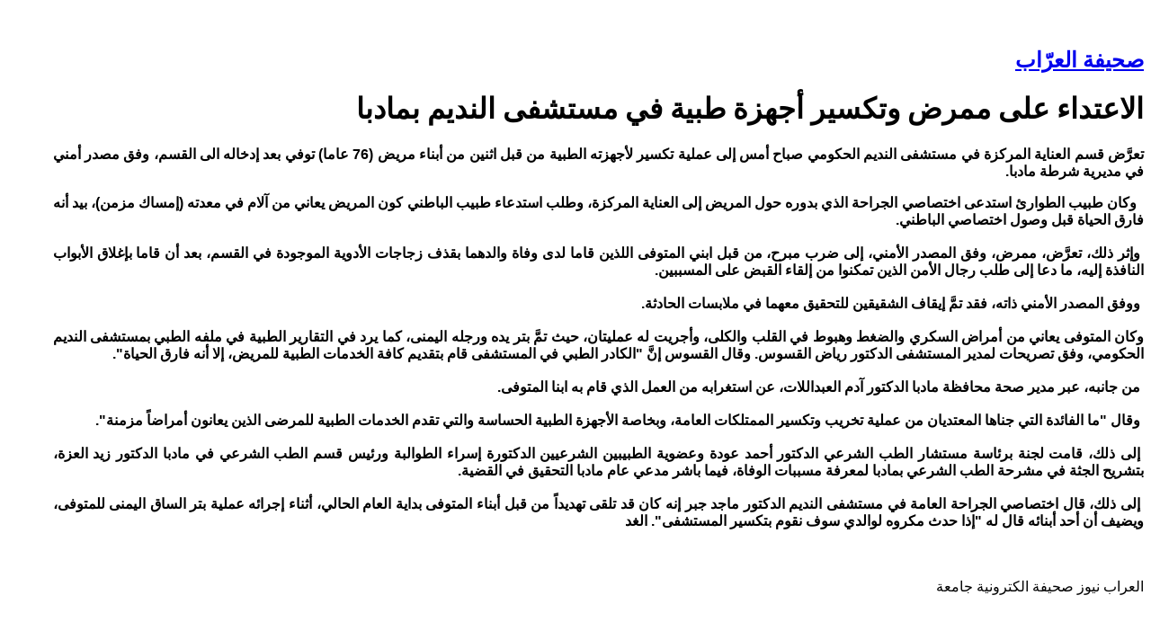

--- FILE ---
content_type: text/html; charset=utf-8
request_url: http://www.alarrabnews.com/print.php?id=10237&type=news
body_size: 6689
content:
<!DOCTYPE html PUBLIC "-//W3C//DTD XHTML 1.0 Transitional//EN" "http://www.w3.org/TR/xhtml1/DTD/xhtml1-transitional.dtd"> 
<html dir="rtl" xmlns="http://www.w3.org/1999/xhtml"> 
<head> 
<meta http-equiv="Content-Type" content="text/html; charset=utf-8" /> 
<title>العراب نيوز : أقرأ الخبر على مسؤوليتك - الاعتداء على ممرض وتكسير أجهزة طبية في مستشفى النديم بمادبا - صفحة طباعة  </title>
<meta name="Author" content="Connect Information Systems">
<meta name="Abstract" content="صحيفة العراب نيوز الالكترونية">
<meta name="Copyright" content="العراب نيوز">
<meta name="Description" content="صحيفة العراب نيوز الالكترونية اخبار عربية و اردنية , الاعتداء على ممرض وتكسير أجهزة طبية في مستشفى النديم بمادبا - صفحة طباعة ">
<meta name="Distribution" content="Global">
<meta name="Keywords" content="صحيفة العراب نيوز الالكترونية اخبار عربية و اردنية ,أخبار , اردنيه ,اردني , خبر , نيوز , صحة وجمال , مال و أعمال , برلمانيات , منوعات , جامعات و تعليم , مقــالات , آراء , خبار ساخنة , ملفات أمنية , ملفات فساد , أدب و ثقافة , علوم و تكنولوجيا , خفايا و أسرار , رياضة , محلية , عربية و دولية , الاعتداء على ممرض وتكسير أجهزة طبية في مستشفى النديم بمادبا - صفحة طباعة ">
<meta name="Language" content="ar-JO ">
<meta name="revisit-after" content="1 Days">
<meta name="Robots" content="follow,index">

<script type="text/javascript" src="js/addprintlink.js"></script>
 
<style type="text/css"> 
<!--

body {
	font: normal 12pt "Times New Roman", Times, serif;
}

.cont {
	text-align: justify;
	width: 96%;
	font-family: Geneva, Arial, Helvetica, sans-serif;
	font-weight: bold;
}
#article {
	padding-right: 10px;
	text-align: right;
	width: 50px;
	height: 25px;
	padding-left: 10px;
}

#article a:link, #article a:visited {
	display: block;
	background: #FFFFFF url(images/print.png) no-repeat center;
	height: 25px;
	color: #FFFFFF;
}
-->
</style> 

 
</head> 
 
<body> 
<div id="article"></div> 
 
<h2><a href="http://www.alarrabnews.com/" title="صحيفة العرّاب">صحيفة العرّاب</a></h2> 

<h1>الاعتداء على ممرض وتكسير أجهزة طبية في مستشفى النديم بمادبا</h1> 
<div class="cont"> 
  
<p>تعرَّض قسم العناية المركزة في مستشفى النديم الحكومي صباح أمس إلى عملية تكسير لأجهزته الطبية من قبل اثنين من أبناء مريض (76 عاما) توفي بعد إدخاله الى القسم، وفق مصدر أمني في مديرية شرطة مادبا.</p>
<div dir="rtl">&nbsp;&nbsp;وكان طبيب الطوارئ استدعى اختصاصي الجراحة الذي بدوره حول المريض إلى العناية المركزة، وطلب استدعاء طبيب الباطني كون المريض يعاني من آلام في معدته (إمساك مزمن)، بيد أنه فارق الحياة قبل وصول اختصاصي الباطني.</div>
<div dir="rtl">&nbsp;</div>
<div dir="rtl">&nbsp;وإثر ذلك، تعرَّض، ممرض، وفق المصدر الأمني، إلى ضرب مبرح، من قبل ابني المتوفى اللذين قاما لدى وفاة والدهما بقذف زجاجات الأدوية الموجودة في القسم، بعد أن قاما بإغلاق الأبواب النافذة إليه، ما دعا إلى طلب رجال الأمن الذين تمكنوا من إلقاء القبض على المسببين.</div>
<div dir="rtl">&nbsp;</div>
<div dir="rtl">&nbsp;ووفق المصدر الأمني ذاته، فقد تمَّ إيقاف الشقيقين للتحقيق معهما في ملابسات الحادثة.</div>
<div dir="rtl">&nbsp;</div>
<div dir="rtl">وكان المتوفى يعاني من أمراض السكري والضغط وهبوط في القلب والكلى، وأجريت له عمليتان، حيث تمَّ بتر يده ورجله اليمنى، كما يرد في التقارير الطبية في ملفه الطبي بمستشفى النديم الحكومي، وفق تصريحات لمدير المستشفى الدكتور رياض القسوس. وقال القسوس إنَّ &quot;الكادر الطبي في المستشفى قام بتقديم كافة الخدمات الطبية للمريض، إلا أنه فارق الحياة&quot;.</div>
<div dir="rtl">&nbsp;</div>
<div dir="rtl">&nbsp;من جانبه، عبر مدير صحة محافظة مادبا الدكتور آدم العبداللات، عن استغرابه من العمل الذي قام به ابنا المتوفى.</div>
<div dir="rtl">&nbsp;</div>
<div dir="rtl">&nbsp;وقال &quot;ما الفائدة التي جناها المعتديان من عملية تخريب وتكسير الممتلكات العامة، وبخاصة الأجهزة الطبية الحساسة والتي تقدم الخدمات الطبية للمرضى الذين يعانون أمراضاً مزمنة&quot;.</div>
<div dir="rtl">&nbsp;</div>
<div dir="rtl">&nbsp;إلى ذلك، قامت لجنة برئاسة مستشار الطب الشرعي الدكتور أحمد عودة وعضوية الطبيبين الشرعيين الدكتورة إسراء الطوالبة ورئيس قسم الطب الشرعي في مادبا الدكتور زيد العزة، بتشريح الجثة في مشرحة الطب الشرعي بمادبا لمعرفة مسببات الوفاة، فيما باشر مدعي عام مادبا التحقيق في القضية.</div>
<div dir="rtl">&nbsp;</div>
<div dir="rtl">&nbsp;إلى ذلك، قال اختصاصي الجراحة العامة في مستشفى النديم الدكتور ماجد جبر إنه كان قد تلقى تهديداً من قبل أبناء المتوفى بداية العام الحالي، أثناء إجرائه عملية بتر الساق اليمنى للمتوفى، ويضيف أن أحد أبنائه قال له &quot;إذا حدث مكروه لوالدي سوف نقوم بتكسير المستشفى&quot;. الغد</div>
<div dir="rtl">&nbsp;</div>
</div> 
<br /> 
<br /> 
 
<div id="footer"> 
 
العراب نيوز صحيفة الكترونية جامعة 
</div> 

</body> 
</html> 
 
 